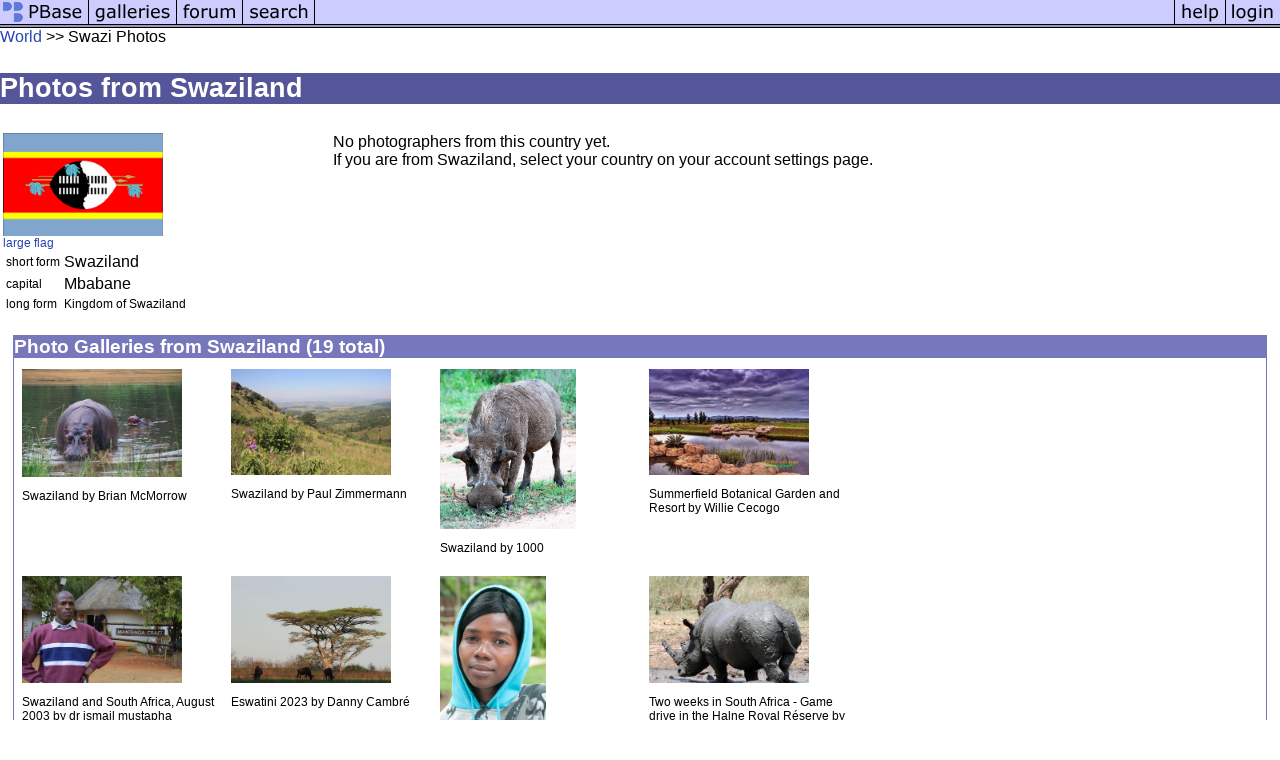

--- FILE ---
content_type: text/html; charset=ISO-8859-1
request_url: https://pbase.com/countries/swaziland
body_size: 2512
content:
<!DOCTYPE html
	PUBLIC "-//W3C//DTD XHTML 1.0 Transitional//EN"
	 "http://www.w3.org/TR/xhtml1/DTD/xhtml1-transitional.dtd">
<html xmlns="http://www.w3.org/1999/xhtml" lang="en-US" xml:lang="en-US">
<head>
<title>Swaziland Photos, Flag, Map and Travel Information</title>
<link rel="stylesheet" type="text/css" href="https://ap1.pbase.com/styles/gallery2.v4.css" />
<meta http-equiv="Content-Type" content="text/html; charset=iso-8859-1" />
</head>
<body>
<TABLE border=0 cellspacing=0 cellpadding=0 width="100%"><tr>
<td><A HREF="https://pbase.com" target="_top" title="pbase photos"><IMG src="https://ap1.pbase.com/site/m_pbase.gif" border=0 alt="photo sharing and upload"></A></td>
<td><A HREF="https://pbase.com/galleries" target="_top" title="recent picture uploads"><IMG src="https://ap1.pbase.com/site/m_g.gif" border=0 alt="picture albums"></A></td>
<td><A HREF="https://forum.pbase.com" target="_top" title="photography discussion forums"><IMG src="https://ap1.pbase.com/site/m_f.gif" border=0 alt="photo forums"></A></td>
<td><A HREF="https://pbase.com/search" target="_top" title="pbase photo search"><IMG src="https://ap1.pbase.com/site/m_s.gif" border=0 alt="search pictures"></A></td>
<td width="100%"><A HREF="https://pbase.com/galleries?view=popular" target="_top" title="popular photos"><IMG src="https://ap1.pbase.com/site/m_sp.gif" border=0 height="28" width="100%" alt="popular photos"></a></td>

<td><A HREF="https://pbase.com/help" target="_top" title="give me some help"><IMG src="https://ap1.pbase.com/site/m_h.gif" border=0 alt="photography help"></A></td>
<td><A HREF="https://pbase.com/login" target="_top" title="login to pbase"><IMG src="https://ap1.pbase.com/site/m_l.gif" border=0 alt="login"></A></td>
</tr></table>
<!-- END menu bar -->

<a href="/world" title="PBase World Database">World</a> >> 
Swazi Photos
<br>
<p class=sp>Photos from Swaziland</p>
<table border=0 width="100%">
<tr><td valign=top>
<A HREF="https://pbase.com/image/24960646" class="thumbnail"><IMG class=thumbnail src="https://a4.pbase.com/u38/world_images/medium/24960646.wzlgflag.jpg" WIDTH=160 HEIGHT=103 border=0 alt="u38/world_images/medium/24960646.wzlgflag.jpg"  loading="lazy" ></A><br>
<a href="/world/swaziland&fs=large" class="small" title="view large flag">large flag</a>
<br>
<table border=0>
<tr>
<td><span class="small">short form</span></td>
<td>Swaziland</td>
</tr>
<tr>
<td><span class="small">capital</span></td>
<td>Mbabane</td>
</tr>
<tr>
<td><span class="small">long form</span></td>
<td class="small">Kingdom of Swaziland</td>
</tr>
</table>

</td>
<td valign=top>
No photographers from this country yet.<br>
If you are from Swaziland, select your country on your account settings page.<br>
</td>
</tr>
</table>

<br>
<!-- begin box -->
<TABLE cellSpacing=0 cellPadding=1  border=0 width="98%" align="center">
  <TBODY>
  <TR><TD class="ma">Photo Galleries from Swaziland (19 total)
    <TABLE cellSpacing=0 cellPadding=2 width="100%" border=0 bgcolor="#ffffff">
      <TBODY>
      <tr><td class="wb">

<table border=0 cellspacing=3 cellpadding=3 >
<tr>
</tr><tr><td valign=top class=small width="200"><A HREF="https://pbase.com/bmcmorrow/swaziland" class="thumbnail"><IMG class=thumbnail src="https://a4.pbase.com/u37/bmcmorrow/medium/24217354.05_03.jpg" WIDTH=160 HEIGHT=108 border=0 alt="u37/bmcmorrow/medium/24217354.05_03.jpg"  loading="lazy" ></A>
<p class=small>Swaziland by Brian McMorrow</p>
</td>
<td valign=top class=small width="200"><A HREF="https://pbase.com/pzonly/swaziland" class="thumbnail"><IMG class=thumbnail src="https://a4.pbase.com/g3/76/313376/3/123984419.B2LBuWtQ.jpg" WIDTH=160 HEIGHT=106 border=0 alt="g3/76/313376/3/123984419.B2LBuWtQ.jpg"  loading="lazy" ></A>
<p class=small>Swaziland by Paul Zimmermann</p>
</td>
<td valign=top class=small width="200"><A HREF="https://pbase.com/st1000/africa_swazi" class="thumbnail"><IMG class=thumbnail src="https://a4.pbase.com/g9/06/808706/3/158691500.CdB9VP2y.jpg" WIDTH=136 HEIGHT=160 border=0 alt="g9/06/808706/3/158691500.CdB9VP2y.jpg"  loading="lazy" ></A>
<p class=small>Swaziland by 1000</p>
</td>
<td valign=top class=small width="200"><A HREF="https://pbase.com/picture_element/summerfield_botanical_garden" class="thumbnail"><IMG class=thumbnail src="https://a4.pbase.com/g1/46/902746/3/115053736.bBgVAKdl.jpg" WIDTH=160 HEIGHT=106 border=0 alt="g1/46/902746/3/115053736.bBgVAKdl.jpg"  loading="lazy" ></A>
<p class=small>Summerfield Botanical Garden and Resort by Willie  Cecogo</p>
</td>
</tr><tr><td valign=top class=small width="200"><A HREF="https://pbase.com/ismail999/swazi" class="thumbnail"><IMG class=thumbnail src="https://a4.pbase.com/u20/ismail999/medium/20513690.africa0100swazi.jpg" WIDTH=160 HEIGHT=107 border=0 alt="u20/ismail999/medium/20513690.africa0100swazi.jpg"  loading="lazy" ></A>
<p class=small>Swaziland and South Africa, August 2003 by dr ismail mustapha</p>
</td>
<td valign=top class=small width="200"><A HREF="https://pbase.com/dannyc/eswatini2023" class="thumbnail"><IMG class=thumbnail src="https://a4.pbase.com/g13/81/81981/3/174107649.6bac626d.JPEG" WIDTH=160 HEIGHT=107 border=0 alt="g13/81/81981/3/174107649.6bac626d.JPEG"  loading="lazy" ></A>
<p class=small>Eswatini 2023 by Danny Cambré</p>
</td>
<td valign=top class=small width="200"><A HREF="https://pbase.com/gildemers/swazi" class="thumbnail"><IMG class=thumbnail src="https://a4.pbase.com/g2/35/739435/3/148043687.D5XBSrUE.jpg" WIDTH=106 HEIGHT=160 border=0 alt="g2/35/739435/3/148043687.D5XBSrUE.jpg"  loading="lazy" ></A>
<p class=small>Swaziland & Zoulouland by Gilles Demers</p>
</td>
<td valign=top class=small width="200"><A HREF="https://pbase.com/debetencourt/afrique_du_sud_halne_royal_reserve" class="thumbnail"><IMG class=thumbnail src="https://a4.pbase.com/g9/09/515909/3/154971498.jEk0Xpbj.jpg" WIDTH=160 HEIGHT=107 border=0 alt="g9/09/515909/3/154971498.jEk0Xpbj.jpg"  loading="lazy" ></A>
<p class=small>Two weeks in South Africa - Game drive in the Halne Royal Réserve by Patrick DEBETENCOURT</p>
</td>
</tr><tr><td valign=top class=small width="200"><A HREF="https://pbase.com/petramichael/130621" class="thumbnail"><IMG class=thumbnail src="https://a4.pbase.com/g9/60/816160/3/151250656.WgX6UBar.jpg" WIDTH=160 HEIGHT=106 border=0 alt="g9/60/816160/3/151250656.WgX6UBar.jpg"  loading="lazy" ></A>
<p class=small>21.06.2013 PHINDA AND FORESTER ARMS by Petra und Michael Fliedner</p>
</td>
<td valign=top class=small width="200"><A HREF="https://pbase.com/mbnm57/geneva" class="thumbnail"><IMG class=thumbnail src="https://a4.pbase.com/g4/08/554308/3/135462310.bBBiPd7x.jpg" WIDTH=120 HEIGHT=160 border=0 alt="g4/08/554308/3/135462310.bBBiPd7x.jpg"  loading="lazy" ></A>
<p class=small>Geneva by Michael Tauber</p>
</td>
<td valign=top class=small width="200"><A HREF="https://pbase.com/diamonddigger/swaziland" class="thumbnail"><IMG class=thumbnail src="https://a4.pbase.com/g4/47/470847/3/60675627.CulturalVilliage07.jpg" WIDTH=160 HEIGHT=120 border=0 alt="g4/47/470847/3/60675627.CulturalVilliage07.jpg"  loading="lazy" ></A>
<p class=small>Swaziland by Bradley Wood</p>
</td>
<td valign=top class=small width="200"><A HREF="https://pbase.com/petramichael/130622" class="thumbnail"><IMG class=thumbnail src="https://a4.pbase.com/g9/60/816160/3/151250938.JXqQjK2h.jpg" WIDTH=160 HEIGHT=106 border=0 alt="g9/60/816160/3/151250938.JXqQjK2h.jpg"  loading="lazy" ></A>
<p class=small>22.06.2013 FORESTER ARMS HAZYVIEW by Petra und Michael Fliedner</p>
</td>
</tr>
</table>

      </td></tr>
      </TBODY>
    </TABLE>
  </TD></TR>
    
  </TBODY>
</TABLE>
<!-- end box-->
<br>
<!-- begin box -->
<TABLE cellSpacing=0 cellPadding=1  border=0 width="98%" align="center">
  <TBODY>
  <TR><TD class="ma">Swazi Cities
    <TABLE cellSpacing=0 cellPadding=2 width="100%" border=0 bgcolor="#ffffff">
      <TBODY>
      <tr><td class="wb">

<table border=0 width="100%" cellspacing=3>
<tr>
<td class="small"><a href="https://pbase.com/search?q=Lobamba">Lobamba</a> (5)</td>
<td class="small"><a href="https://pbase.com/search?q=Mbabane">Mbabane</a> (0)</td>
</tr>
<tr><td colspan=7 class="small">Click to search for photos.  The number is estimated search results.</td></tr>
</table>


      </td></tr>
      </TBODY>
    </TABLE>
  </TD></TR>
    
  </TBODY>
</TABLE>
<!-- end box-->

<!-- begin box -->
<TABLE cellSpacing=0 cellPadding=1  border=0 width="98%" align="center">
  <TBODY>
  <TR><TD class="ma">Swazi Regions
    <TABLE cellSpacing=0 cellPadding=2 width="100%" border=0 bgcolor="#ffffff">
      <TBODY>
      <tr><td class="wb">

<table border=0 width="100%" cellspacing=3>
<tr>
<td class="small"><a href="https://pbase.com/search?q=Hhohho">Hhohho</a></td>
<td class="small"><a href="https://pbase.com/search?q=Lubombo">Lubombo</a></td>
<td class="small"><a href="https://pbase.com/search?q=Manzini">Manzini</a></td>
<td class="small"><a href="https://pbase.com/search?q=Shiselweni">Shiselweni</a></td>
</tr>
<tr><td colspan=5 class="small">Click to search for photos.  The number is estimated search results.</td></tr>
</table>


      </td></tr>
      </TBODY>
    </TABLE>
  </TD></TR>
    
  </TBODY>
</TABLE>
<!-- end box-->
<br><br>
<center>
<img src="https://ap1.pbase.com/site/maps/wz-map.gif">
</center>
<center>
<p class=small>
<b>All photos are copyrighted and may not be used without permission from the photographer.</b><br>
Flags, maps, and country data taken from <a href="http://www.cia.gov/cia/publications/factbook/index.html" alt="cia world factbook">the CIA World Factbook</a>.<br>
Other content Copyright &copy; 2003, <a href="https://pbase.com/contact.html" alt="contact info">pbase.com LLC</a>. All Rights Reserved.
<br>
</p>
</center>

</body>
</html>